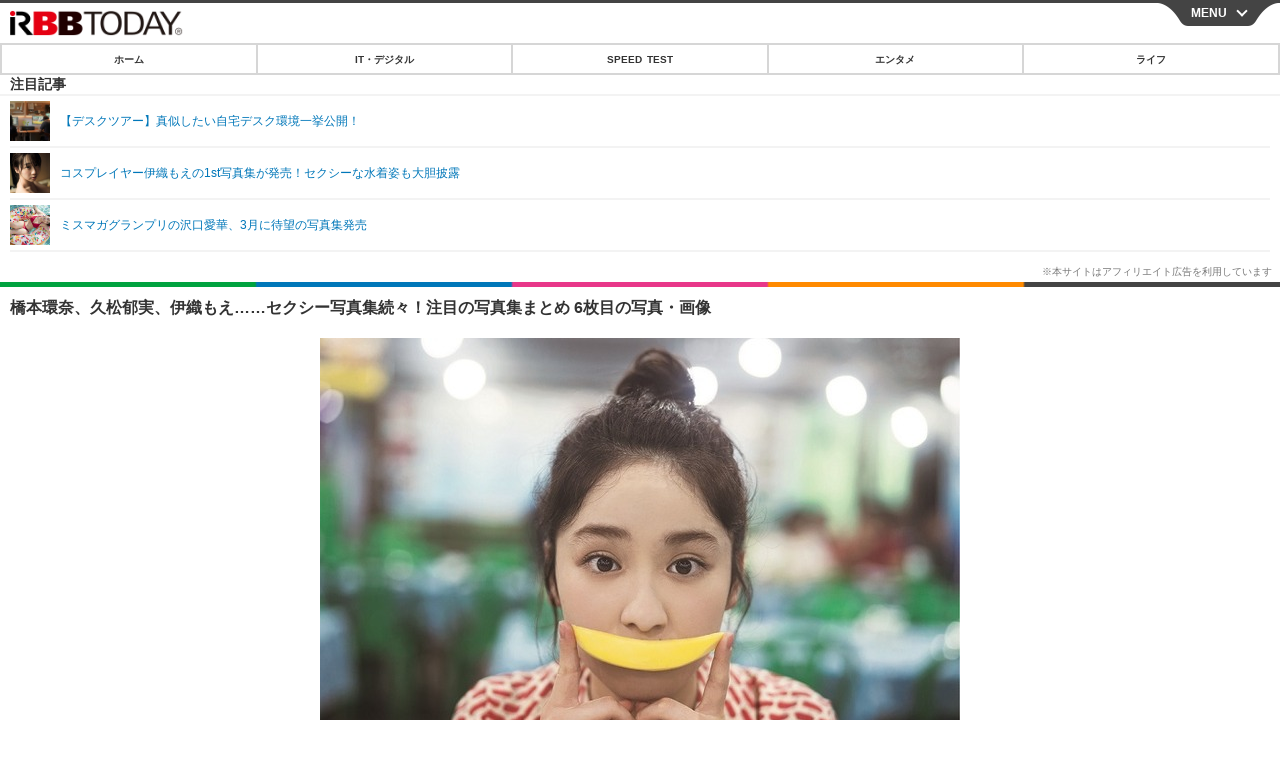

--- FILE ---
content_type: text/html; charset=utf-8
request_url: https://s.rbbtoday.com/article/img/2019/02/09/167632/629067.html
body_size: 11604
content:
<!doctype html>
<html lang="ja" prefix="og: http://ogp.me/ns#">
<head>
<meta charset="UTF-8">
<meta name="viewport" content="width=device-width,initial-scale=1,user-scalable=yes">
<meta property="fb:app_id" content="213710028647386">
<link rel="stylesheet" href="/base/css/a.css?__=2025122402">
<script type="text/javascript">
  (function(w,k,v,k2,v2) {
    w[k]=v; w[k2]=v2;
    var val={}; val[k]=v; val[k2]=v2;
    (w.dataLayer=w.dataLayer||[]).push(val);
  })(window, 'tpl_name', 'pages/image', 'tpl_page', 'image');
</script>
<script src="/base/scripts/jquery-2.1.0.min.js"></script>
<script src="/base/scripts/modernizr-custom.js"></script>
<script async src="/base/scripts/a.js?__=2025122402"></script>




<!-- Facebook Pixel Code -->
<script>
!function(f,b,e,v,n,t,s){if(f.fbq)return;n=f.fbq=function(){n.callMethod?
n.callMethod.apply(n,arguments):n.queue.push(arguments)};if(!f._fbq)f._fbq=n;
n.push=n;n.loaded=!0;n.version='2.0';n.queue=[];t=b.createElement(e);t.async=!0;
t.src=v;s=b.getElementsByTagName(e)[0];s.parentNode.insertBefore(t,s)}(window,
document,'script','https://connect.facebook.net/en_US/fbevents.js');
fbq('init', '1665201680438262');
fbq('track', 'PageView');
</script>
<noscript><img height="1" width="1" style="display:none"
src="https://www.facebook.com/tr?id=1665201680438262&ev=PageView&noscript=1"
/></noscript>
<!-- DO NOT MODIFY -->
<!-- End Facebook Pixel Code -->



<meta name="iid-recommendation" content="no">

    <title>橋本環奈、久松郁実、伊織もえ……セクシー写真集続々！注目の写真集まとめ 6枚目の写真・画像 | RBB TODAY</title>
  <meta name="keywords" content="IT・デジタル,ビジネス,エンタメ,ライフ,ショッピング,SPEED TEST,イベント/セミナー">
  <meta name="description" content="日々、グラビアアイドルや女優、タレントがさまざまな写真集を発売している。この記事では注目の写真集をまとめた。  橋本環奈、久松郁実、伊織もえ……セクシー写真集続々！注目の写真集まとめ 6枚目の写真・画像">
  <meta name="thumbnail" content="https://www.rbbtoday.com/imgs/ogp_f/629067.jpg">

    
        <meta name="twitter:title" content="橋本環奈、久松郁実、伊織もえ……セクシー写真集続々！注目の写真集まとめ 6枚目の写真・画像 | RBB TODAY">
    <meta name="twitter:card" content="photo">
    <meta name="twitter:site" content="@RBBTODAY">
    <meta name="twitter:url" content="https://www.rbbtoday.com/article/img/2019/02/09/167632/629067.html">
    <meta name="twitter:image" content="https://www.rbbtoday.com/imgs/p/puvWSRmBT8ymJJcQc2fkhylO-UA3Q0JFREdG/629067.jpg">
  
    <meta property="og:title" content="橋本環奈、久松郁実、伊織もえ……セクシー写真集続々！注目の写真集まとめ 6枚目の写真・画像 | RBB TODAY">
  <meta property="og:description" content="日々、グラビアアイドルや女優、タレントがさまざまな写真集を発売している。この記事では注目の写真集をまとめた。  橋本環奈、久松郁実、伊織もえ……セクシー写真集続々！注目の写真集まとめ 6枚目の写真・画像">


<meta property="og:type" content="article">
<meta property="og:site_name" content="RBB TODAY">
<meta property="og:url" content="https://www.rbbtoday.com/article/img/2019/02/09/167632/629067.html">
<meta property="og:image" content="https://www.rbbtoday.com/imgs/ogp_f/629067.jpg">

<link rel="apple-touch-icon" sizes="76x76" href="/base/images/touch-icon-76.png">
<link rel="apple-touch-icon" sizes="120x120" href="/base/images/touch-icon-120.png">
<link rel="apple-touch-icon" sizes="152x152" href="/base/images/touch-icon-152.png">
<link rel="apple-touch-icon" sizes="180x180" href="/base/images/touch-icon-180.png">

<meta name='robots' content='max-image-preview:large' /><script>var dataLayer = dataLayer || [];dataLayer.push({'customCategory': 'entertainment','customSubCategory': 'shopping','customProvider': 'RBBTODAY','customAuthorId': '218','customAuthorName': '松尾','customPrimaryGigaId': '','customPrimaryGigaName': ''});</script>
<meta name="cXenseParse:iid-articleid" content="167632">
<meta name="cXenseParse:iid-article-title" content="橋本環奈、久松郁実、伊織もえ……セクシー写真集続々！注目の写真集まとめ">
<meta name="cXenseParse:iid-page-type" content="画像ページ">
<meta name="cXenseParse:iid-page-name" content="image">
<meta name="cXenseParse:iid-category" content="エンタメ">
<meta name="cXenseParse:iid-subcategory" content="ショッピング">
<meta name="cXenseParse:iid-hidden-adsense" content="true">
<meta name="cXenseParse:iid-hidden-other-ad" content="false">
<meta name="cXenseParse:iid-article-type" content="通常記事">
<meta name="cXenseParse:iid-provider-name" content="RBB TODAY">
<meta name="cXenseParse:author" content="松尾">
<meta name="cXenseParse:recs:publishtime" content="2019-02-09T11:00:18+0900">
<meta name="cxenseparse:iid-publish-yyyy" content="2019">
<meta name="cxenseparse:iid-publish-yyyymm" content="201902">
<meta name="cxenseparse:iid-publish-yyyymmdddd" content="20190209">
<script async src="https://cdn.cxense.com/track_banners_init.js"></script>
<link rel="canonical" href="https://www.rbbtoday.com/article/img/2019/02/09/167632/629087.html">
<link rel="alternate" type="application/rss+xml" title="RSS" href="https://www.rbbtoday.com/rss20/index.rdf">
<link rel="next" href="https://www.rbbtoday.com/article/2019/02/09/167632_2.html">


</head>

<body class="thm-page-arti-image page-cate--entertainment page-cate--entertainment-shopping page-subcate--shopping" data-nav="entertainment">
<noscript><iframe src="//www.googletagmanager.com/ns.html?id=GTM-NXT58C"
height="0" width="0" style="display:none;visibility:hidden"></iframe></noscript>
<script>
(function(w,d,s,l,i){w[l]=w[l]||[];w[l].push({'gtm.start':
new Date().getTime(),event:'gtm.js'});var f=d.getElementsByTagName(s)[0],
j=d.createElement(s),dl=l!='dataLayer'?'&l='+l:'';j.async=true;j.src=
'//www.googletagmanager.com/gtm.js?id='+i+dl;f.parentNode.insertBefore(j,f);
})(window,document,'script','dataLayer','GTM-NXT58C');
</script>

<header class="thm-header">
<div class="nav-wrapper hide"><nav class="navigation"><ul class="social"><li><a href="/" class="icon icon--nav-home"></a></li><li><a target="_blank" href="https://twitter.com/RBBTODAY" class="icon icon--nav-twitter"></a></li><li><a target="_blank" href="https://www.youtube.com/user/rbbtodaycom" class="icon icon--nav-youtube"></a></li><li class="close"><a class="">CLOSE</a></li></ul><ul class="menu"><li><a class="link" href="/"><p class="item">ホーム</p></a></li><li class="nav-digital"><p class="item icon icon--nav-digital"><i></i>IT・デジタル</p><ul><li><a href="/category/digital/">IT・デジタルTOP</a></li><li><a href="/category/digital/mobilebiz/latest/">スマートフォン</a></li><li><a href="/category/digital/neta/latest/">ネタ</a></li><li><a href="/category/digital/gadget/latest/">ガジェット・ツール</a></li><li><a href="/category/digital/shopping/latest/">ショッピング</a></li><li><a href="/category/digital/others/latest/">その他</a></li></ul></li><li class="nav-speed"><a href="http://speed.rbbtoday.com/" target="_blank" rel="noopener"><p class="item icon icon--nav-speed">SPEED TEST</p></a></li><li class="nav-entertainment"><p class="item icon icon--nav-entertainment"><i></i>エンタメ</p><ul><li><a href="/category/entertainment/">エンタメTOP</a></li><li><a href="/category/entertainment/movie/latest/">映画・ドラマ</a></li><li><a href="/category/entertainment/korea/latest/">韓流・K-POP</a></li><li><a href="/category/entertainment/korea-entertainment/latest/">韓国・芸能</a></li><li><a href="/category/entertainment/music/latest/">音楽</a></li><li><a href="/category/entertainment/sports/latest/">スポーツ</a></li><li><a href="/category/entertainment/gravure/latest/">グラビア</a></li><li><a href="/category/entertainment/blog/latest/">ブログ</a></li><li><a href="/category/entertainment/shopping/latest/">ショッピング</a></li><li><a href="/category/entertainment/others/latest/">その他</a></li></ul></li><li class="nav-life"><p class="item icon icon--nav-life"><i></i>ライフ</p><ul><li><a href="/category/life/">ライフTOP</a></li><li><a href="/category/life/life-gourmet/latest/">グルメ</a></li><li><a href="/category/life/pet/latest/">ペット</a></li><li><a href="/category/life/shopping/latest/">ショッピング</a></li><li><a href="/category/life/others/latest/">その他</a></li></ul></li><li class="nav-event"><a target="_blank" href="https://s.rbbtoday.com/release/prtimes2-today/"><p class="item icon icon--nav-event">リリース一覧</p></a></li><li class="nav-event"><a target="_blank" href="/pages/info/push.html"><p class="item icon icon--nav-event">プッシュ通知の停止方法</p></a></li></ul><!-- /.menu --><div id="search"><div class="gcse-searchbox-only" data-resultsUrl="/pages/search.html"></div></div><!-- /#search--></nav><!-- /.navigation --><div class="nav-btnbar"><a id="navigationTrigger" href="#" class="trigger">MENU</a></div></div><div class="header-logo">
  <a class="link" href="https://s.rbbtoday.com/" data-sub-title=""><img class="logo" src="/base/images/header-logo.2025122402.png" alt="RBB TODAY | ブロードバンド情報サイト"></a>
</div>
<nav class="global-nav">
  <ul class="header-nav js-global-nav">
    <li class="item item--cate-home js-item"><a class="link icon icon--cate-home" href="/">ホーム</a></li>
    <li class="item item--cate- js-item"><a class="link icon icon--cate-" href="/category/digital/">IT・デジタル</a></li>
    <li class="item item--cate-speed js-item"><a class="link icon icon--cate-speed" href="http://speed.rbbtoday.com/">SPEED TEST</a></li>
    <li class="item item--cate- js-item"><a class="link icon icon--cate-" href="/category/entertainment/">エンタメ</a></li>
    <li class="item item--cate- js-item"><a class="link icon icon--cate-" href="/category/life/">ライフ</a></li>
  </ul>
</nav>

<div class="arti-sharing-wrapper"><ul class="arti-sharing-inner"><li class="item item--twitter"><a class="link clickTracker" href="https://x.com/share?url=https://s.rbbtoday.com/article/img/2019/02/09/167632/629067.html&text=橋本環奈、久松郁実、伊織もえ……セクシー写真集続々！注目の写真集まとめ 6枚目の写真・画像" target="_blank" rel="noopener"><svg class="svg-twitter" fill="#000" width="26" viewBox="0 0 24 24" aria-hidden="true" class="r-1nao33i r-4qtqp9 r-yyyyoo r-16y2uox r-8kz0gk r-dnmrzs r-bnwqim r-1plcrui r-lrvibr r-lrsllp"><g><path d="M18.244 2.25h3.308l-7.227 8.26 8.502 11.24H16.17l-5.214-6.817L4.99 21.75H1.68l7.73-8.835L1.254 2.25H8.08l4.713 6.231zm-1.161 17.52h1.833L7.084 4.126H5.117z"></path></g></svg><span class="label">ツイート</span></a></li><li class="item item--facebook"><a class="link clickTracker" href="https://www.facebook.com/sharer/sharer.php?u=https://s.rbbtoday.com/article/img/2019/02/09/167632/629067.html" target="_blank" rel="noopener"><svg class="svg-facebook" fill="#000" width="11" data-name="facebook" viewBox="0 0 74.9 149.8"><title>facebook</title><path d="M114.1,170.6H80.9v-72H64.3V71.8H80.9V55.7c0-21.9,9.4-34.9,36-34.9H139V47.6H125.2c-10.4,0-11.1,3.8-11.1,10.7V71.7h25.1l-2.9,26.8H114.1v72.1Z" transform="translate(-64.3 -20.8)"/></svg><span class="label">シェア</span></a></li><li class="item item--line"><a class="link clickTracker" href="https://social-plugins.line.me/lineit/share?url=https://s.rbbtoday.com/article/img/2019/02/09/167632/629067.html" target="_blank" rel="noopener"><svg class="svg-line" fill="#000" data-name="line" xmlns:xlink="http://www.w3.org/1999/xlink" x="0px" y="0px" viewBox="0 0 200 200" enable-background="new 0 0 200 200" xml:space="preserve"><title>LINE</title><path d="M185,87.1c0-38-38.1-68.9-84.9-68.9c-46.8,0-84.9,30.9-84.9,68.9c0,34.1,30.2,62.6,71,68c2.8,0.6,6.5,1.8,7.5,4.2c0.9,2.1,0.6,5.5,0.3,7.7c0,0-1,6-1.2,7.3c-0.4,2.1-1.7,8.4,7.4,4.6c9.1-3.8,48.9-28.8,66.7-49.3h0C179.1,116,185,102.3,185,87.1z M66.8,109.7H50c-2.5,0-4.5-2-4.5-4.5V71.5c0-2.5,2-4.5,4.5-4.5c2.5,0,4.4,2,4.4,4.5v29.3h12.4c2.5,0,4.4,2,4.4,4.4C71.3,107.7,69.3,109.7,66.8,109.7z M84.3,105.2c0,2.5-2,4.5-4.5,4.5c-2.5,0-4.5-2-4.5-4.5V71.5c0-2.5,2-4.5,4.5-4.5c2.5,0,4.5,2,4.5,4.5V105.2z M124.9,105.2c0,1.9-1.2,3.6-3,4.2c-0.5,0.2-0.9,0.2-1.4,0.2c-1.4,0-2.7-0.7-3.6-1.8L99.6,84.3v20.9c0,2.5-2,4.5-4.5,4.5c-2.5,0-4.4-2-4.4-4.5V71.5c0-1.9,1.2-3.6,3-4.2c0.5-0.2,0.9-0.2,1.4-0.2c1.4,0,2.7,0.7,3.6,1.8L116,92.4V71.5c0-2.5,2-4.5,4.5-4.5c2.5,0,4.5,2,4.5,4.5V105.2z M152.2,83.9c2.5,0,4.5,2,4.5,4.5c0,2.5-2,4.4-4.5,4.4h-12.4v8h12.4c2.5,0,4.5,2,4.5,4.4c0,2.5-2,4.5-4.5,4.5h-16.9c-2.4,0-4.4-2-4.4-4.5V88.4c0,0,0,0,0,0V71.5c0-2.5,2-4.5,4.4-4.5h16.9c2.5,0,4.5,2,4.5,4.5c0,2.5-2,4.5-4.5,4.5h-12.4v8H152.2z"/></svg><span class="label">送る</span></a></li><li class="item item--pinterest"><a class="link clickTracker" href="//www.pinterest.com/pin/create/button/?url=https://s.rbbtoday.com/article/img/2019/02/09/167632/629067.html&media=https://www.rbbtoday.com/imgs/zoom/629087.jpg" data-pin-do="buttonBookmark" target="_blank" rel="noopener"><svg class="svg-pinterest" fill="#333" xmlns="//www.w3.org/2000/svg" viewBox="0 0 774 1000.2" width="22"><path d="M0 359c0-42 8.8-83.7 26.5-125s43-79.7 76-115 76.3-64 130-86S345.7 0 411 0c106 0 193 32.7 261 98s102 142.3 102 231c0 114-28.8 208.2-86.5 282.5S555.3 723 464 723c-30 0-58.2-7-84.5-21s-44.8-31-55.5-51l-40 158c-3.3 12.7-7.7 25.5-13 38.5S259.8 873 253.5 885c-6.3 12-12.7 23.3-19 34s-12.7 20.7-19 30-11.8 17.2-16.5 23.5-9 11.8-13 16.5l-6 8c-2 2.7-4.7 3.7-8 3s-5.3-2.7-6-6c0-.7-.5-5.3-1.5-14s-2-17.8-3-27.5-2-22.2-3-37.5-1.3-30.2-1-44.5 1.3-30.2 3-47.5 4.2-33.3 7.5-48c7.3-31.3 32-135.7 74-313-5.3-10.7-9.7-23.5-13-38.5s-5-27.2-5-36.5l-1-15c0-42.7 10.8-78.2 32.5-106.5S303.3 223 334 223c24.7 0 43.8 8.2 57.5 24.5S412 284.3 412 309c0 15.3-2.8 34.2-8.5 56.5s-13.2 48-22.5 77-16 52.5-20 70.5c-6.7 30-.8 56 17.5 78s42.8 33 73.5 33c52.7 0 96.2-29.8 130.5-89.5S634 402.7 634 318c0-64.7-21-117.5-63-158.5S470.3 98 395 98c-84 0-152.2 27-204.5 81S112 297.7 112 373c0 44.7 12.7 82.3 38 113 8.7 10 11.3 20.7 8 32-1.3 3.3-3.3 11-6 23s-4.7 19.7-6 23c-1.3 7.3-4.7 12.2-10 14.5s-11.3 2.2-18-.5c-39.3-16-68.8-43.5-88.5-82.5S0 411 0 359z"/></svg><span class="label">pinterestでシェアする</span></a></li><li class="item item--hatena"><a class="link clickTracker" href="http://b.hatena.ne.jp/entry/https://s.rbbtoday.com/article/img/2019/02/09/167632/629067.html" data-hatena-bookmark-title="橋本環奈、久松郁実、伊織もえ……セクシー写真集続々！注目の写真集まとめ 6枚目の写真・画像" data-hatena-bookmark-layout="simple" title="このエントリーをはてなブックマークに追加" target="_blank" rel="noopener"><svg fill="#222" class="svg-hatena" viewBox="0 0 512 427" style="fill-rule:evenodd;clip-rule:evenodd;stroke-linejoin:round;stroke-miterlimit:2; padding-left:2px;" width="26"><circle cx="464" cy="416" r="48" transform="translate(-64 -96) scale(1.125)"/><path d="M411 0h93.999v284h-94zM135.917 426H0V0h96.06c41.139 0 75.225-.114 104.066 2.58 69.442 6.486 114.829 39.935 114.829 101.387 0 49.112-22.143 78.617-76.824 92.293C274.509 198.73 334 220.546 334 304.195c0 79.134-54.043 106.776-102.083 116.153-28.46 5.555-95.786 5.652-96 5.652zm-28.139-169.985c51.846 0 58.532.59 64.474 1.147 5.941.558 27.894 2.405 38.686 11.96 10.793 9.554 12.91 24.606 12.91 34.867 0 19.625-5.852 33.42-31.787 40.623-13.104 3.639-27.942 4.129-33.298 4.338-3.972.154-25.58.103-50.985.082v-93.017zm0-161.577c28.015 0 48.531-.414 65.44 3.275 13.206 3.47 32.341 7.166 32.341 41.52 0 31.17-23.919 35.749-37.559 38.345-14.489 2.758-60.222 2.458-60.222 2.458V94.438z"/></svg><span class="label">このエントリーをはてなブックマークに追加</span></a></li></ul></div><i class="recommended-ttl">注目記事</i>
<ul class="recommended-list">



<li class="item"><a class="link" href="https://www.rbbtoday.com/special/4513/recent/">
<img class="figure" src="/imgs/img_related_m/951440.jpg" alt="【デスクツアー】真似したい自宅デスク環境一挙公開！・画像" width="260" height="173">
<p class="title">【デスクツアー】真似したい自宅デスク環境一挙公開！</p>
</a></li>




<li class="item"><a class="link" href="/article/2019/01/26/167253.html?pickup_list_click=true">
<img class="figure" src="/imgs/p/MpY7t08CC_Ltnb1K5Sea6U1PHkEQQ0JFREdG/627772.jpg" alt="コスプレイヤー伊織もえの1st写真集が発売！セクシーな水着姿も大胆披露 画像" width="80" height="80">
<p class="title">コスプレイヤー伊織もえの1st写真集が発売！セクシーな水着姿も大胆披露</p>
</a></li>


<li class="item"><a class="link" href="/article/2019/02/07/167563.html?pickup_list_click=true">
<img class="figure" src="/imgs/p/MpY7t08CC_Ltnb1K5Sea6U1PHkEQQ0JFREdG/628883.jpg" alt="ミスマガグランプリの沢口愛華、3月に待望の写真集発売 画像" width="80" height="80">
<p class="title">ミスマガグランプリの沢口愛華、3月に待望の写真集発売</p>
</a></li>
</ul>

</header>

<main class="thm-main">
<div class="thm-article news-photo">
  <header class="arti-header">
    <a href="/article/2019/02/09/167632.html?from=image-page-title" class="link-image-page-title">
      <h1 class="head">橋本環奈、久松郁実、伊織もえ……セクシー写真集続々！注目の写真集まとめ 6枚目の写真・画像</h1>
    </a>
    <h2 class="group">
      <span class="category-group-name">エンタメ</span>
      <span class="category-name">ショッピング</span>
    </h2>
    <time class="date" datetime="2019-02-09T11:00:18+09:00">2019.2.9（土） 11:00</time>
  </header>

  <figure class="arti-figure">
  
  <a class="link" href="/article/img/2019/02/09/167632/629068.html"><img class="image" src="/imgs/p/WlyWmMPQ5V2plFIuZ3FzQYVNzkFAQ0JFREdG/629067.jpg" alt="橋本環奈、久松郁実、伊織もえ……セクシー写真集続々！注目の写真集まとめ" width="640" height="442"></a>
    <figcaption class="figcaption">
      <span class="caption">橋本環奈、久松郁実、伊織もえ……セクシー写真集続々！注目の写真集まとめ</span>
    </figcaption>
  </figure>

  <ul class="arti-figure-pagination">
    <li class="item paging-prev"><a class="link icon icon--prev" href="/article/img/2019/02/09/167632/629066.html">前の画像</a></li>
    <li class="item paging-next"><a class="link icon icon--next" href="/article/img/2019/02/09/167632/629068.html">次の画像</a></li>
    <li class="item paging-back"><a class="link icon icon--back" href="/article/2019/02/09/167632.html">この記事へ戻る</a></li>
  </ul>
</div>





<script class="recruitment-box-updater"
    data-instance-id="box3"
    data-limit="2"
    data-start="1"
    src="/base/scripts/recruitmentBoxUpdater.js?2025072801"
    data-api-url="https://recruitbox.media.iid.jp/sites/rbbtoday.com.json">
</script>

<section class="main-photo-area js-photo-area is-yet">
  <h2 class="section-title icon icon--camera">この記事の写真</h2>
  <div class="photo-list-wrapper js-photo-wrapper">
    <ul class="photo-list js-photo-list">
      <li class="item">
        <a class="link" href="/article/img/2019/02/09/167632/629087.html">
          <img class="image" src="/imgs/p/Kq_ws8pU0agLB0ZhINEgO01PhkGIQ0JFREdG/629087.jpg" alt="橋本環奈、久松郁実、伊織もえ……セクシー写真集続々！注目の写真集まとめ">
        </a>
      </li>
      <li class="item">
        <a class="link" href="/article/img/2019/02/09/167632/629064.html">
          <img class="image" src="/imgs/p/Kq_ws8pU0agLB0ZhINEgO01PhkGIQ0JFREdG/629064.jpg" alt="橋本環奈、久松郁実、伊織もえ……セクシー写真集続々！注目の写真集まとめ">
        </a>
      </li>
      <li class="item">
        <a class="link" href="/article/img/2019/02/09/167632/629063.html">
          <img class="image" src="/imgs/p/Kq_ws8pU0agLB0ZhINEgO01PhkGIQ0JFREdG/629063.jpg" alt="福原遥写真集『これから。』（撮影：長野博文／ワニブックス）">
        </a>
      </li>
      <li class="item">
        <a class="link" href="/article/img/2019/02/09/167632/629065.html">
          <img class="image" src="/imgs/p/Kq_ws8pU0agLB0ZhINEgO01PhkGIQ0JFREdG/629065.jpg" alt="橋本梨菜写真集『RIRIKOI』　撮影：LUCKMAN　ワニブックス刊">
        </a>
      </li>
      <li class="item">
        <a class="link" href="/article/img/2019/02/09/167632/629066.html">
          <img class="image" src="/imgs/p/Kq_ws8pU0agLB0ZhINEgO01PhkGIQ0JFREdG/629066.jpg" alt="(C)中村　昇／集英社">
        </a>
      </li>
      <li class="item">
        <a class="link" href="/article/img/2019/02/09/167632/629067.html">
          <img class="image" src="/imgs/p/Kq_ws8pU0agLB0ZhINEgO01PhkGIQ0JFREdG/629067.jpg" alt="橋本環奈、久松郁実、伊織もえ……セクシー写真集続々！注目の写真集まとめ">
        </a>
      </li>
      <li class="item">
        <a class="link" href="/article/img/2019/02/09/167632/629068.html">
          <img class="image" src="/imgs/p/Kq_ws8pU0agLB0ZhINEgO01PhkGIQ0JFREdG/629068.jpg" alt="橋本環奈、久松郁実、伊織もえ……セクシー写真集続々！注目の写真集まとめ">
        </a>
      </li>
      <li class="item">
        <a class="link" href="/article/img/2019/02/09/167632/629069.html">
          <img class="image" src="/imgs/p/Kq_ws8pU0agLB0ZhINEgO01PhkGIQ0JFREdG/629069.jpg" alt="橋本環奈、久松郁実、伊織もえ……セクシー写真集続々！注目の写真集まとめ">
        </a>
      </li>
      <li class="item">
        <a class="link" href="/article/img/2019/02/09/167632/629070.html">
          <img class="image" src="/imgs/p/Kq_ws8pU0agLB0ZhINEgO01PhkGIQ0JFREdG/629070.jpg" alt="『久松郁実写真集 LA』 撮影:LUCKMAN 講談社">
        </a>
      </li>
      <li class="item">
        <a class="link" href="/article/img/2019/02/09/167632/629071.html">
          <img class="image" src="/imgs/p/Kq_ws8pU0agLB0ZhINEgO01PhkGIQ0JFREdG/629071.jpg" alt="橋本環奈、久松郁実、伊織もえ……セクシー写真集続々！注目の写真集まとめ">
        </a>
      </li>
      <li class="item">
        <a class="link" href="/article/img/2019/02/09/167632/629072.html">
          <img class="image" src="/imgs/p/Kq_ws8pU0agLB0ZhINEgO01PhkGIQ0JFREdG/629072.jpg" alt="京佳（撮影：唐木貴央／FRIDAY10月19日発売号より）">
        </a>
      </li>
      <li class="item">
        <a class="link" href="/article/img/2019/02/09/167632/629073.html">
          <img class="image" src="/imgs/p/Kq_ws8pU0agLB0ZhINEgO01PhkGIQ0JFREdG/629073.jpg" alt="橋本環奈、久松郁実、伊織もえ……セクシー写真集続々！注目の写真集まとめ">
        </a>
      </li>
      <li class="item">
        <a class="link" href="/article/img/2019/02/09/167632/629074.html">
          <img class="image" src="/imgs/p/Kq_ws8pU0agLB0ZhINEgO01PhkGIQ0JFREdG/629074.jpg" alt="写真は岸明日香の公式Twitterから">
        </a>
      </li>
      <li class="item">
        <a class="link" href="/article/img/2019/02/09/167632/629075.html">
          <img class="image" src="/imgs/p/Kq_ws8pU0agLB0ZhINEgO01PhkGIQ0JFREdG/629075.jpg" alt="橋本環奈、久松郁実、伊織もえ……セクシー写真集続々！注目の写真集まとめ">
        </a>
      </li>
      <li class="item">
        <a class="link" href="/article/img/2019/02/09/167632/629076.html">
          <img class="image" src="/imgs/p/Kq_ws8pU0agLB0ZhINEgO01PhkGIQ0JFREdG/629076.jpg" alt="橋本環奈、久松郁実、伊織もえ……セクシー写真集続々！注目の写真集まとめ">
        </a>
      </li>
      <li class="item">
        <a class="link" href="/article/img/2019/02/09/167632/629077.html">
          <img class="image" src="/imgs/p/Kq_ws8pU0agLB0ZhINEgO01PhkGIQ0JFREdG/629077.jpg" alt="橋本環奈、久松郁実、伊織もえ……セクシー写真集続々！注目の写真集まとめ">
        </a>
      </li>
      <li class="item">
        <a class="link" href="/article/img/2019/02/09/167632/629078.html">
          <img class="image" src="/imgs/p/Kq_ws8pU0agLB0ZhINEgO01PhkGIQ0JFREdG/629078.jpg" alt="橋本環奈、久松郁実、伊織もえ……セクシー写真集続々！注目の写真集まとめ">
        </a>
      </li>
      <li class="item">
        <a class="link" href="/article/img/2019/02/09/167632/629079.html">
          <img class="image" src="/imgs/p/Kq_ws8pU0agLB0ZhINEgO01PhkGIQ0JFREdG/629079.jpg" alt="橋本環奈、久松郁実、伊織もえ……セクシー写真集続々！注目の写真集まとめ">
        </a>
      </li>
      <li class="item">
        <a class="link" href="/article/img/2019/02/09/167632/629080.html">
          <img class="image" src="/imgs/p/Kq_ws8pU0agLB0ZhINEgO01PhkGIQ0JFREdG/629080.jpg" alt="Photo by Ayako Yamamoto">
        </a>
      </li>
      <li class="item">
        <a class="link" href="/article/img/2019/02/09/167632/629081.html">
          <img class="image" src="/imgs/p/Kq_ws8pU0agLB0ZhINEgO01PhkGIQ0JFREdG/629081.jpg" alt="池岡星香写真集『Seika』（ワニブックス刊）">
        </a>
      </li>
      <li class="item">
        <a class="link" href="/article/img/2019/02/09/167632/629082.html">
          <img class="image" src="/imgs/p/Kq_ws8pU0agLB0ZhINEgO01PhkGIQ0JFREdG/629082.jpg" alt="橋本環奈、久松郁実、伊織もえ……セクシー写真集続々！注目の写真集まとめ">
        </a>
      </li>
      <li class="item">
        <a class="link" href="/article/img/2019/02/09/167632/629084.html">
          <img class="image" src="/imgs/p/Kq_ws8pU0agLB0ZhINEgO01PhkGIQ0JFREdG/629084.jpg" alt="（C）SDP">
        </a>
      </li>
      <li class="item">
        <a class="link" href="/article/img/2019/02/09/167632/629085.html">
          <img class="image" src="/imgs/p/Kq_ws8pU0agLB0ZhINEgO01PhkGIQ0JFREdG/629085.jpg" alt="撮影：西條彰仁／徳江かな写真集「kana」（講談社）より">
        </a>
      </li>
      <li class="item">
        <a class="link" href="/article/img/2019/02/09/167632/629086.html">
          <img class="image" src="/imgs/p/Kq_ws8pU0agLB0ZhINEgO01PhkGIQ0JFREdG/629086.jpg" alt="『わたなべ麻衣 写真集 every moment』撮影：桑島智輝">
        </a>
      </li>
      <li class="item">
        <a class="link" href="/article/img/2019/02/09/167632/629088.html">
          <img class="image" src="/imgs/p/Kq_ws8pU0agLB0ZhINEgO01PhkGIQ0JFREdG/629088.jpg" alt="橋本環奈、久松郁実、伊織もえ……セクシー写真集続々！注目の写真集まとめ">
        </a>
      </li>
      <li class="item">
        <a class="link" href="/article/img/2019/02/09/167632/629089.html">
          <img class="image" src="/imgs/p/Kq_ws8pU0agLB0ZhINEgO01PhkGIQ0JFREdG/629089.jpg" alt="橋本環奈、久松郁実、伊織もえ……セクシー写真集続々！注目の写真集まとめ">
        </a>
      </li>
      <li class="item">
        <a class="link" href="/article/img/2019/02/09/167632/629090.html">
          <img class="image" src="/imgs/p/Kq_ws8pU0agLB0ZhINEgO01PhkGIQ0JFREdG/629090.jpg" alt="橋本環奈、久松郁実、伊織もえ……セクシー写真集続々！注目の写真集まとめ">
        </a>
      </li>
      <li class="item">
        <a class="link" href="/article/img/2019/02/09/167632/629091.html">
          <img class="image" src="/imgs/p/Kq_ws8pU0agLB0ZhINEgO01PhkGIQ0JFREdG/629091.jpg" alt="撮影：細居 幸次郎／伊織もえファースト写真集『ぼくともえ。』（講談社）より">
        </a>
      </li>
      <li class="item">
        <a class="link" href="/article/img/2019/02/09/167632/629092.html">
          <img class="image" src="/imgs/p/Kq_ws8pU0agLB0ZhINEgO01PhkGIQ0JFREdG/629092.jpg" alt="辰巳奈都子写真集「N30」（ワニブックス）">
        </a>
      </li>
      <li class="item">
        <a class="link" href="/article/img/2019/02/09/167632/629093.html">
          <img class="image" src="/imgs/p/Kq_ws8pU0agLB0ZhINEgO01PhkGIQ0JFREdG/629093.jpg" alt="沢口愛華　（ｃ）LUCKMAN／講談社">
        </a>
      </li>
      <li class="item">
        <a class="link" href="/article/img/2019/02/09/167632/629094.html">
          <img class="image" src="/imgs/p/Kq_ws8pU0agLB0ZhINEgO01PhkGIQ0JFREdG/629094.jpg" alt="撮影：桑島智輝">
        </a>
      </li>
      <li class="item">
        <a class="link" href="/article/img/2019/02/09/167632/629095.html">
          <img class="image" src="/imgs/p/Kq_ws8pU0agLB0ZhINEgO01PhkGIQ0JFREdG/629095.jpg" alt="撮影/倉本GORI">
        </a>
      </li>
      <li class="item">
        <a class="link" href="/article/img/2019/02/09/167632/629096.html">
          <img class="image" src="/imgs/p/Kq_ws8pU0agLB0ZhINEgO01PhkGIQ0JFREdG/629096.jpg" alt="井口綾子ファースト写真集「タイトル未定」">
        </a>
      </li>
      <li class="item">
        <a class="link" href="/article/img/2019/02/09/167632/629097.html">
          <img class="image" src="/imgs/p/Kq_ws8pU0agLB0ZhINEgO01PhkGIQ0JFREdG/629097.jpg" alt="（C）『橋本環奈写真集「NATUREL」』撮影：JIMMY MING SHUM 講談社">
        </a>
      </li>
      <li class="item">
        <a class="link" href="/article/img/2019/02/09/167632/629098.html">
          <img class="image" src="/imgs/p/Kq_ws8pU0agLB0ZhINEgO01PhkGIQ0JFREdG/629098.jpg" alt="撮影：松田 忠雄／永岡怜子写真集『花一華』（講談社）より">
        </a>
      </li>
      <li class="item">
        <a class="link" href="/article/img/2019/02/09/167632/629099.html">
          <img class="image" src="/imgs/p/Kq_ws8pU0agLB0ZhINEgO01PhkGIQ0JFREdG/629099.jpg" alt="橋本環奈、久松郁実、伊織もえ……セクシー写真集続々！注目の写真集まとめ">
        </a>
      </li>
      <li class="item">
        <a class="link" href="/article/img/2019/02/09/167632/629100.html">
          <img class="image" src="/imgs/p/Kq_ws8pU0agLB0ZhINEgO01PhkGIQ0JFREdG/629100.jpg" alt="撮影：根本好伸／工藤晴香写真集『910hr』（講談社）">
        </a>
      </li>
      <li class="item">
        <a class="link" href="/article/img/2019/02/09/167632/629101.html">
          <img class="image" src="/imgs/p/Kq_ws8pU0agLB0ZhINEgO01PhkGIQ0JFREdG/629101.jpg" alt="橋本環奈、久松郁実、伊織もえ……セクシー写真集続々！注目の写真集まとめ">
        </a>
      </li>
    </ul>
  </div>
  <div class="photo-control js-photo-control">
    <span class="photo-page js-photo-page"></span> / <span class="photo-page-total js-photo-page-total"></span>
  </div>
</section>


<script class="recruitment-box-updater"
    data-instance-id="box1"
    data-limit="6"
    data-start="1"
    src="/base/scripts/recruitmentBoxUpdater.js?2025072801"
    data-api-url="https://recruitbox.media.iid.jp/sites/rbbtoday.com.json">
</script>








<section class="aside-box aside-box-relation-arti">
  <h2 class="section-title icon icon--relation-arti"><span class="inner">関連ニュース</span></h2>
  <ul class="relation-arti-list">


    <li class="item  item--cate-entertainment item--cate-entertainment-gravure item--subcate-gravure"><a class="link" href="/article/2019/01/26/167253.html?pickup_list_click1=true">
      <article class="relation-arti-content">
        <img class="figure" src="/imgs/p/Kq_ws8pU0agLB0ZhINEgO01PhkGIQ0JFREdG/627772.jpg" alt="コスプレイヤー伊織もえの1st写真集が発売！セクシーな水着姿も大胆披露 画像" width="200" height="200">
        <div class="figcaption">
          <h3 class="title">コスプレイヤー伊織もえの1st写真集が発売！セクシーな水着姿も大胆披露</h3>
          <span class="group">エンタメ</span>
          <time class="date" datetime="2019-01-26T15:38:57+09:00">2019.1.26(土) 15:38</time>
        </div>
      </article>
    </a></li>


    <li class="item  item--cate-entertainment item--cate-entertainment-gravure item--subcate-gravure"><a class="link" href="/article/2019/02/07/167563.html?pickup_list_click3=true">
      <article class="relation-arti-content">
        <img class="figure" src="/imgs/p/Kq_ws8pU0agLB0ZhINEgO01PhkGIQ0JFREdG/628883.jpg" alt="ミスマガグランプリの沢口愛華、3月に待望の写真集発売 画像" width="200" height="200">
        <div class="figcaption">
          <h3 class="title">ミスマガグランプリの沢口愛華、3月に待望の写真集発売</h3>
          <span class="group">エンタメ</span>
          <time class="date" datetime="2019-02-07T05:00:03+09:00">2019.2.7(木) 5:00</time>
        </div>
      </article>
    </a></li>


    <li class="item  item--cate-entertainment item--cate-entertainment-gravure item--subcate-gravure"><a class="link" href="/article/2019/02/05/167517.html?pickup_list_click5=true">
      <article class="relation-arti-content">
        <img class="figure" src="/imgs/p/Kq_ws8pU0agLB0ZhINEgO01PhkGIQ0JFREdG/628629.jpg" alt="喜多乃愛、1st写真集で初の水着撮影挑戦！テーマは“高校最後の思い出旅” 画像" width="200" height="200">
        <div class="figcaption">
          <h3 class="title">喜多乃愛、1st写真集で初の水着撮影挑戦！テーマは“高校最後の思い出旅”</h3>
          <span class="group">エンタメ</span>
          <time class="date" datetime="2019-02-05T12:09:26+09:00">2019.2.5(火) 12:09</time>
        </div>
      </article>
    </a></li>

    <li class="item  item--cate-entertainment item--cate-entertainment-gravure item--subcate-gravure"><a class="link" href="/article/2019/02/05/167514.html?pickup_list_click6=true">
      <article class="relation-arti-content">
        <img class="figure" src="/imgs/p/Kq_ws8pU0agLB0ZhINEgO01PhkGIQ0JFREdG/628622.jpg" alt="欅坂46・渡邉理佐の1st写真集が発売！アメリカとバハマで素顔見せる 画像" width="200" height="200">
        <div class="figcaption">
          <h3 class="title">欅坂46・渡邉理佐の1st写真集が発売！アメリカとバハマで素顔見せる</h3>
          <span class="group">エンタメ</span>
          <time class="date" datetime="2019-02-05T11:43:46+09:00">2019.2.5(火) 11:43</time>
        </div>
      </article>
    </a></li>


  </ul>
</section>


<script class="recruitment-box-updater"
    data-instance-id="box2"
    data-limit="4"
    data-start="1"
    src="/base/scripts/recruitmentBoxUpdater.js?2025072801"
    data-api-url="https://recruitbox.media.iid.jp/sites/rbbtoday.com.json">
</script>

<section class="aside-box aside-box-ranking">
  <h2 class="section-title icon icon--ranking"><span class="inner">アクセスランキング</span></h2>
  <ol class="ranking-list">

    <li class="item item--cate-entertainment item--cate-entertainment-korea-entertainment item--subcate-korea-entertainment rank rank--first"><a class="link arrow icon icon--ranking" href="/article/2026/01/19/242508.html">
      <article class="ranking-content">
        <img class="figure" src="/imgs/p/0mwxdcAWOcRxSvfdCBu2L01P8kH8Q0JFREdG/981581.jpg" alt="元東方神起・ジュンス、ミュージカル進出後に収益大幅アップ？「アイドル時代より100倍…」" width="188" height="188">
        <div class="figcaption">
          <h3 class="title">元東方神起・ジュンス、ミュージカル進出後に収益大幅アップ？「アイドル時代より100倍…」</h3>
          <time class="date" datetime="2026-01-19T15:47:15+09:00">2026.1.19(月) 15:47</time>
        </div>
      </article>
    </a></li>

    <li class="item item--cate-entertainment item--cate-entertainment-korea-entertainment item--subcate-korea-entertainment rank rank--second"><a class="link arrow icon icon--ranking" href="/article/2026/01/19/242504.html">
      <article class="ranking-content">
        <img class="figure" src="/imgs/p/0mwxdcAWOcRxSvfdCBu2L01P8kH8Q0JFREdG/981547.jpg" alt="注目は「陸上界のaespa・カリナ」と呼ばれる美人陸上選手　ついにシーズン5に突入する『脱出おひとり島』" width="188" height="188">
        <div class="figcaption">
          <h3 class="title">注目は「陸上界のaespa・カリナ」と呼ばれる美人陸上選手　ついにシーズン5に突入する『脱出おひとり島』</h3>
          <time class="date" datetime="2026-01-19T15:17:12+09:00">2026.1.19(月) 15:17</time>
        </div>
      </article>
    </a></li>

    <li class="item item--cate-entertainment item--cate-entertainment-korea-entertainment item--subcate-korea-entertainment rank rank--third"><a class="link arrow icon icon--ranking" href="/article/2026/01/20/242542.html">
      <article class="ranking-content">
        <img class="figure" src="/imgs/p/0mwxdcAWOcRxSvfdCBu2L01P8kH8Q0JFREdG/981770.jpg" alt="「王の帰還」EXO、待望のカムバック！2年6カ月ぶりの新AL『REVERXE』ついに解禁" width="188" height="188">
        <div class="figcaption">
          <h3 class="title">「王の帰還」EXO、待望のカムバック！2年6カ月ぶりの新AL『REVERXE』ついに解禁</h3>
          <time class="date" datetime="2026-01-20T11:17:13+09:00">2026.1.20(火) 11:17</time>
        </div>
      </article>
    </a></li>

    <li class="item item--cate-entertainment item--cate-entertainment-movie item--subcate-movie rank"><a class="link arrow" href="/article/2024/09/26/223334.html">
      <article class="ranking-content">
        <img class="figure" src="/imgs/p/0mwxdcAWOcRxSvfdCBu2L01P8kH8Q0JFREdG/873863.jpg" alt="新木優子、伊藤英明の“狂気の演技”に敬服「本当に勉強になりました」" width="188" height="188">
        <div class="figcaption">
          <h3 class="title">新木優子、伊藤英明の“狂気の演技”に敬服「本当に勉強になりました」</h3>
          <time class="date" datetime="2024-09-26T20:49:27+09:00">2024.9.26(木) 20:49</time>
        </div>
      </article>
    </a></li>

    <li class="item item--cate-entertainment item--cate-entertainment-korea-entertainment item--subcate-korea-entertainment rank"><a class="link arrow" href="/article/2026/01/16/242417.html">
      <article class="ranking-content">
        <img class="figure" src="/imgs/p/0mwxdcAWOcRxSvfdCBu2L01P8kH8Q0JFREdG/981067.jpg" alt="松嶋菜々子×竹野内豊主演の名作が原作　パク・ミニョン、新ドラマの“本読み”でウィ・ハジュンと息ぴったり" width="188" height="188">
        <div class="figcaption">
          <h3 class="title">松嶋菜々子×竹野内豊主演の名作が原作　パク・ミニョン、新ドラマの“本読み”でウィ・ハジュンと息ぴったり</h3>
          <time class="date" datetime="2026-01-16T15:47:17+09:00">2026.1.16(金) 15:47</time>
        </div>
      </article>
    </a></li>
  </ol>
  <a class="more arrow" href="/article/ranking/">ランキングをもっと見る</a>
</section>


<script src="https://one.adingo.jp/tag/rbbtoday/bc13520a-743a-4c1e-a172-ed754bb92a92.js"></script>

</main>
<aside class="thm-aside">

<script type="text/javascript">
    (function() {
        var pa = document.createElement('script'); pa.type = 'text/javascript'; pa.charset = "utf-8"; pa.async = true;
        pa.src = window.location.protocol + "//api.popin.cc/searchbox/rbbtoday_img.js";
        var s = document.getElementsByTagName('script')[0]; s.parentNode.insertBefore(pa, s);
    })();
</script>
<script type="text/x-handlebars-template" id="box-pickup-list-69711aaf8bc42">&lt;h2 class=&quot;section-title icon icon--pickup&quot;&gt;&lt;span class=&quot;inner&quot;&gt;特集・連載&lt;/span&gt;&lt;/h2&gt;
&lt;ul class=&quot;pickup-list&quot;&gt;
{{#each items}}
    &lt;li class=&quot;item&quot;&gt;&lt;a class=&quot;link&quot; href=&quot;{{link}}&quot;&gt;
        &lt;article class=&quot;pickup-content&quot;&gt;
            {{#if image_url}}
            &lt;img class=&quot;figure&quot; src=&quot;{{image_url}}&quot; alt=&quot;{{link_text}}&quot; width=&quot;{{width}}&quot; height=&quot;{{height}}&quot;&gt;
            {{/if}}
            &lt;div class=&quot;figcaption&quot;&gt;
                &lt;h3 class=&quot;title&quot;&gt;{{{link_text}}}&lt;/h3&gt;
                {{#if attributes.subtext}}
                &lt;p class=&quot;caption&quot;&gt;{{attributes.subtext}}&lt;/p&gt;
                {{/if}}
            &lt;/div&gt;
        &lt;/article&gt;
    &lt;/a&gt;&lt;/li&gt;
{{/each}}
&lt;/ul&gt;
</script>
<section class="aside-box aside-box-pickup "
        data-link-label="特集・連載"
        data-max-link="14"
        data-template-id="box-pickup-list-69711aaf8bc42"
        data-with-image="yes" data-no-image="/base/images/noimage.png"
        data-image-path="/p/Uy6TbBtBDGvS8BGYlh6asE1PJkEoQ0JFREdG"
        data-with-subtext="yes"></section>

</aside>
<div class="breadcrumb">
<span id="breadcrumbTop">
<a class="link" href="/"><span class="item icon icon-bc--home">ホーム</span></a>
</span>
  <i class="separator icon icon-bc--arrow"> › </i>
  <span id="BreadcrumbSecond">
              <a class="link" href="https://s.rbbtoday.com/category/entertainment/">
                <span class="item icon icon-bc--ecocar">エンタメ</span>
              </a>
            </span>
  <i class="separator icon icon-bc--arrow"> › </i>
  <span id="BreadcrumbLast">
              <a class="link" href="https://s.rbbtoday.com/category/entertainment/shopping/latest/">
                <span class="item icon icon-bc--hybrid">ショッピング</span>
              </a>
            </span>
  <i class="separator icon icon-bc--arrow"> › </i>
  <span id="BreadcrumbLast">
              <a class="link" href="https://s.rbbtoday.com/article/2019/02/09/167632.html">
                <span class="item icon icon-bc--hybrid">記事</span>
              </a>
            </span>
  <i class="separator icon icon-bc--arrow"> › </i>
  <span class="item">写真・画像</span>
</div><div class="thm-footer">
  <a class="page-top js-page-top" href="#head">TOP</a>
<section class="footer-nav">
	<ul class="control-list">
		<li class="item item--home"><a href="/" class="link icon icon--footer-home">Home</a></li>
		<li class="item item--twitter"><a target="_blank" href="https://twitter.com/RBBTODAY" class="link icon icon--footer-twitter">X</a></li>
		<li class="item item--youtube"><a target="_blank" href="https://www.youtube.com/user/rbbtodaycom" class="link icon icon--footer-youtube">YouTube</a></li>
	</ul>
</section><footer class="footer-common-link">

    <nav class="common-link-nav">
      <ul class="common-link-list">
        <li class="item"><a class="link" href="https://www.iid.co.jp/contact/media_contact.html?recipient=rbb" target="_blank" rel="nofollow">お問合せ</a></li>
        <li class="item"><a class="link" href="https://media.iid.co.jp/media/rbbtoday" target="_blank" rel="nofollow">広告掲載</a></li>
        <li class="item"><a class="link" href="http://www.iid.co.jp/company/" target="_blank" rel="nofollow">会社概要</a></li>
        <li class="item"><a class="link" href="http://www.iid.co.jp/company/pp.html" target="_blank" rel="nofollow">個人情報保護方針</a></li>
        <li class="item item--copyright item--affiliate">紹介した商品/サービスを購入、契約した場合に、<br>売上の一部が弊社サイトに還元されることがあります。</li>
        <li class="item item--copyright"><P>当サイトに掲載の記事・見出し・写真・画像の無断転載を禁じます。</P>Copyright &copy; 2026 IID, Inc.</li>
      </ul>
    </nav>
  </footer>
</div>

<script src="https://cdn.rocket-push.com/main.js" charset="utf-8" data-pushman-token="6097b31f9762852d6f7699494dcdfc0c76504dc281b8b00cd9db7c6f9b75d3d5"></script>
<script src="https://cdn.rocket-push.com/sitepush.js" charset="utf-8" data-pushman-token="6097b31f9762852d6f7699494dcdfc0c76504dc281b8b00cd9db7c6f9b75d3d5"></script>

<script>(function(w,d,s,l,i){w[l]=w[l]||[];w[l].push({'gtm.start':
new Date().getTime(),event:'gtm.js'});var f=d.getElementsByTagName(s)[0],
j=d.createElement(s),dl=l!='dataLayer'?'&l='+l:'';j.async=true;j.src=
'https://www.googletagmanager.com/gtm.js?id='+i+dl;f.parentNode.insertBefore(j,f);
})(window,document,'script','dataLayer','GTM-MN3GZC2V');</script>

<!-- QUANTオーディエンスインサイトツール用のタグ -->
<script src='//static.quant.jp/lait.js' data-lait='on' data-sid='6ff33e436e8d1b69470f14d284811a05' data-tag-version='1.0.0' defer async></script>
<script src="//js.glossom.jp/gaat.js" data-tid="UA-194301062-18" data-sid="6ff33e436e8d1b69470f14d284811a05"></script>
<!-- /QUANTオーディエンスインサイトツール用のタグ -->

<div id="cxj_bb25ea3444be8167a4400771c581e42920a93178"></div>
<script type="text/javascript">
    var cX = window.cX = window.cX || {}; cX.callQueue = cX.callQueue || [];
    cX.CCE = cX.CCE || {}; cX.CCE.callQueue = cX.CCE.callQueue || [];
    cX.CCE.callQueue.push(['run',{
        widgetId: 'bb25ea3444be8167a4400771c581e42920a93178',
        targetElementId: 'cxj_bb25ea3444be8167a4400771c581e42920a93178',
        width: '100%',
        height: '1'
    }]);
</script>
<div id="cxj_43b1575026d02d0377253e83c88c29026a2e282d"></div>
<script type="text/javascript">
    var cX = window.cX = window.cX || {}; cX.callQueue = cX.callQueue || [];
    cX.CCE = cX.CCE || {}; cX.CCE.callQueue = cX.CCE.callQueue || [];
    cX.CCE.callQueue.push(['run',{
        widgetId: '43b1575026d02d0377253e83c88c29026a2e282d',
        targetElementId: 'cxj_43b1575026d02d0377253e83c88c29026a2e282d',
        width: '100%',
        height: '1'
    }]);
</script>

<script type="text/javascript" charset="UTF-8">
      var id = "entertainment";
        var detail_id = "shopping";
    document.write(unescape("%3Cscript src='//img.ak.impact-ad.jp/ut/7600dbfe68b90c3f_1078.js' type='text/javascript' charset='UTF-8' %3E%3C/script%3E"));
</script>
<script type="application/ld+json">
{
  "@context": "http://schema.org",
  "@type": "BreadcrumbList",
  "itemListElement": [
    {
      "@type": "ListItem",
      "position": 1,
      "item": {
        "@id": "/",
        "name": "TOP"
      }
    }

    ,{
      "@type": "ListItem",
      "position": 2,
      "item": {
        "@id": "https://s.rbbtoday.com/category/entertainment/",
        "name": "エンタメ"
      }
    },
    {
      "@type": "ListItem",
      "position": 3,
      "item": {
        "@id": "https://s.rbbtoday.com/category/entertainment/shopping/latest/",
        "name": "ショッピング"
      }
    },
    {
      "@type": "ListItem",
      "position": 4,
      "item": {
        "@id": "https://s.rbbtoday.com/article/2019/02/09/167632.html",
        "name": "記事"
      }
    },
    {
      "@type": "ListItem",
      "position": 5,
      "item": {
        "@id": "https://s.rbbtoday.com/article/img/2019/02/09/167632/629067.html",
        "name": "写真・画像"
      }
    }

  ]
}
</script></body></html>

--- FILE ---
content_type: text/javascript;charset=utf-8
request_url: https://id.cxense.com/public/user/id?json=%7B%22identities%22%3A%5B%7B%22type%22%3A%22ckp%22%2C%22id%22%3A%22mkocvs7i4m45a4x7%22%7D%2C%7B%22type%22%3A%22lst%22%2C%22id%22%3A%2212gfroqb4gz8paafnbtz1ov6q%22%7D%2C%7B%22type%22%3A%22cst%22%2C%22id%22%3A%2212gfroqb4gz8paafnbtz1ov6q%22%7D%5D%7D&callback=cXJsonpCB4
body_size: 206
content:
/**/
cXJsonpCB4({"httpStatus":200,"response":{"userId":"cx:wbdbmygdqtyg2hsy2o1tafglz:1x28oarqm7cio","newUser":false}})

--- FILE ---
content_type: text/javascript;charset=utf-8
request_url: https://p1cluster.cxense.com/p1.js
body_size: 99
content:
cX.library.onP1('12gfroqb4gz8paafnbtz1ov6q');
